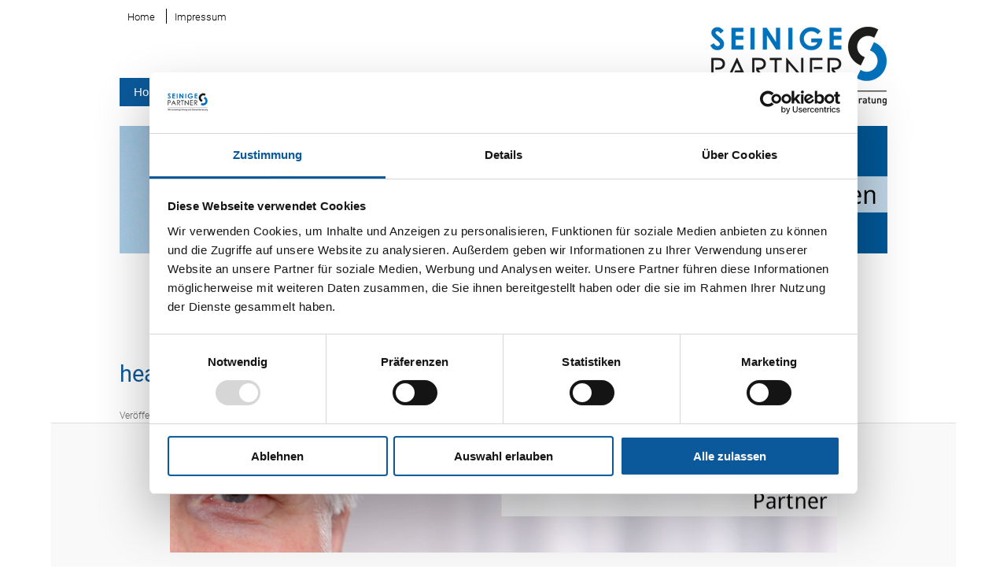

--- FILE ---
content_type: text/html; charset=UTF-8
request_url: https://www.seinige-partner.de/partner-wirtschaftspruefer-steuerberater-goettingen/henning-schulze-wirtschaftspruefer-steuerberater-goettingen/header-henning_schulze/
body_size: 7939
content:
<!DOCTYPE html>
<!--[if IE 6]>
<html id="ie6" lang="de">
<![endif]-->
<!--[if IE 7]>
<html id="ie7" lang="de">
<![endif]-->
<!--[if IE 8]>
<html id="ie8" lang="de">
<![endif]-->
<!--[if !(IE 6) | !(IE 7) | !(IE 8)  ]><!-->
<html lang="de">
    <!--<![endif]-->
    <head>
        <meta charset="UTF-8" />
        <meta name="viewport" content="width=device-width" />
        
        <link rel="profile" href="http://gmpg.org/xfn/11" />
        <link rel="stylesheet" type="text/css" media="all" href="https://www.seinige-partner.de/wp-content/themes/twentyeleven-seinige/style.css" />
        <link rel="pingback" href="https://www.seinige-partner.de/xmlrpc.php" />
        <!--[if lt IE 9]>
        <script src="https://www.seinige-partner.de/wp-content/themes/twentyeleven/js/html5.js" type="text/javascript"></script>
        <![endif]-->
        <script type="text/javascript"
		id="Cookiebot"
		src="https://consent.cookiebot.com/uc.js"
		data-implementation="wp"
		data-cbid="b931c786-af11-4a1e-a1d7-898a3b152e3f"
							data-blockingmode="auto"
	></script>
<meta name='robots' content='index, follow, max-image-preview:large, max-snippet:-1, max-video-preview:-1' />

	<!-- This site is optimized with the Yoast SEO plugin v26.8 - https://yoast.com/product/yoast-seo-wordpress/ -->
	<title>header-henning_schulze - Seinige &amp; Partner</title>
	<link rel="canonical" href="https://www.seinige-partner.de/partner-wirtschaftspruefer-steuerberater-goettingen/henning-schulze-wirtschaftspruefer-steuerberater-goettingen/header-henning_schulze/" />
	<meta property="og:locale" content="de_DE" />
	<meta property="og:type" content="article" />
	<meta property="og:title" content="header-henning_schulze - Seinige &amp; Partner" />
	<meta property="og:url" content="https://www.seinige-partner.de/partner-wirtschaftspruefer-steuerberater-goettingen/henning-schulze-wirtschaftspruefer-steuerberater-goettingen/header-henning_schulze/" />
	<meta property="og:site_name" content="Seinige &amp; Partner" />
	<meta property="og:image" content="https://www.seinige-partner.de/partner-wirtschaftspruefer-steuerberater-goettingen/henning-schulze-wirtschaftspruefer-steuerberater-goettingen/header-henning_schulze" />
	<meta property="og:image:width" content="976" />
	<meta property="og:image:height" content="162" />
	<meta property="og:image:type" content="image/jpeg" />
	<script type="application/ld+json" class="yoast-schema-graph">{"@context":"https://schema.org","@graph":[{"@type":"WebPage","@id":"https://www.seinige-partner.de/partner-wirtschaftspruefer-steuerberater-goettingen/henning-schulze-wirtschaftspruefer-steuerberater-goettingen/header-henning_schulze/","url":"https://www.seinige-partner.de/partner-wirtschaftspruefer-steuerberater-goettingen/henning-schulze-wirtschaftspruefer-steuerberater-goettingen/header-henning_schulze/","name":"header-henning_schulze - Seinige &amp; Partner","isPartOf":{"@id":"https://www.seinige.de/#website"},"primaryImageOfPage":{"@id":"https://www.seinige-partner.de/partner-wirtschaftspruefer-steuerberater-goettingen/henning-schulze-wirtschaftspruefer-steuerberater-goettingen/header-henning_schulze/#primaryimage"},"image":{"@id":"https://www.seinige-partner.de/partner-wirtschaftspruefer-steuerberater-goettingen/henning-schulze-wirtschaftspruefer-steuerberater-goettingen/header-henning_schulze/#primaryimage"},"thumbnailUrl":"https://www.seinige-partner.de/wp-content/uploads/2013/02/header-henning_schulze.jpg","datePublished":"2013-02-14T08:05:11+00:00","breadcrumb":{"@id":"https://www.seinige-partner.de/partner-wirtschaftspruefer-steuerberater-goettingen/henning-schulze-wirtschaftspruefer-steuerberater-goettingen/header-henning_schulze/#breadcrumb"},"inLanguage":"de","potentialAction":[{"@type":"ReadAction","target":["https://www.seinige-partner.de/partner-wirtschaftspruefer-steuerberater-goettingen/henning-schulze-wirtschaftspruefer-steuerberater-goettingen/header-henning_schulze/"]}]},{"@type":"ImageObject","inLanguage":"de","@id":"https://www.seinige-partner.de/partner-wirtschaftspruefer-steuerberater-goettingen/henning-schulze-wirtschaftspruefer-steuerberater-goettingen/header-henning_schulze/#primaryimage","url":"https://www.seinige-partner.de/wp-content/uploads/2013/02/header-henning_schulze.jpg","contentUrl":"https://www.seinige-partner.de/wp-content/uploads/2013/02/header-henning_schulze.jpg","width":976,"height":162},{"@type":"BreadcrumbList","@id":"https://www.seinige-partner.de/partner-wirtschaftspruefer-steuerberater-goettingen/henning-schulze-wirtschaftspruefer-steuerberater-goettingen/header-henning_schulze/#breadcrumb","itemListElement":[{"@type":"ListItem","position":1,"name":"Home","item":"https://www.seinige-partner.de/"},{"@type":"ListItem","position":2,"name":"Partner","item":"https://www.seinige-partner.de/partner-wirtschaftspruefer-steuerberater-goettingen/"},{"@type":"ListItem","position":3,"name":"Dipl.-Kfm. Henning Schulze","item":"https://www.seinige-partner.de/partner-wirtschaftspruefer-steuerberater-goettingen/henning-schulze-wirtschaftspruefer-steuerberater-goettingen/"},{"@type":"ListItem","position":4,"name":"header-henning_schulze"}]},{"@type":"WebSite","@id":"https://www.seinige.de/#website","url":"https://www.seinige.de/","name":"Seinige &amp; Partner","description":"Wirtschaftsprüfung und Steuerberatung","potentialAction":[{"@type":"SearchAction","target":{"@type":"EntryPoint","urlTemplate":"https://www.seinige.de/?s={search_term_string}"},"query-input":{"@type":"PropertyValueSpecification","valueRequired":true,"valueName":"search_term_string"}}],"inLanguage":"de"}]}</script>
	<!-- / Yoast SEO plugin. -->


<link rel="alternate" type="application/rss+xml" title="Seinige &amp; Partner &raquo; Feed" href="https://www.seinige-partner.de/feed/" />
<link rel="alternate" title="oEmbed (JSON)" type="application/json+oembed" href="https://www.seinige-partner.de/wp-json/oembed/1.0/embed?url=https%3A%2F%2Fwww.seinige-partner.de%2Fpartner-wirtschaftspruefer-steuerberater-goettingen%2Fhenning-schulze-wirtschaftspruefer-steuerberater-goettingen%2Fheader-henning_schulze%2F" />
<link rel="alternate" title="oEmbed (XML)" type="text/xml+oembed" href="https://www.seinige-partner.de/wp-json/oembed/1.0/embed?url=https%3A%2F%2Fwww.seinige-partner.de%2Fpartner-wirtschaftspruefer-steuerberater-goettingen%2Fhenning-schulze-wirtschaftspruefer-steuerberater-goettingen%2Fheader-henning_schulze%2F&#038;format=xml" />
<style id='wp-img-auto-sizes-contain-inline-css' type='text/css'>
img:is([sizes=auto i],[sizes^="auto," i]){contain-intrinsic-size:3000px 1500px}
/*# sourceURL=wp-img-auto-sizes-contain-inline-css */
</style>
<style id='wp-emoji-styles-inline-css' type='text/css'>

	img.wp-smiley, img.emoji {
		display: inline !important;
		border: none !important;
		box-shadow: none !important;
		height: 1em !important;
		width: 1em !important;
		margin: 0 0.07em !important;
		vertical-align: -0.1em !important;
		background: none !important;
		padding: 0 !important;
	}
/*# sourceURL=wp-emoji-styles-inline-css */
</style>
<style id='wp-block-library-inline-css' type='text/css'>
:root{--wp-block-synced-color:#7a00df;--wp-block-synced-color--rgb:122,0,223;--wp-bound-block-color:var(--wp-block-synced-color);--wp-editor-canvas-background:#ddd;--wp-admin-theme-color:#007cba;--wp-admin-theme-color--rgb:0,124,186;--wp-admin-theme-color-darker-10:#006ba1;--wp-admin-theme-color-darker-10--rgb:0,107,160.5;--wp-admin-theme-color-darker-20:#005a87;--wp-admin-theme-color-darker-20--rgb:0,90,135;--wp-admin-border-width-focus:2px}@media (min-resolution:192dpi){:root{--wp-admin-border-width-focus:1.5px}}.wp-element-button{cursor:pointer}:root .has-very-light-gray-background-color{background-color:#eee}:root .has-very-dark-gray-background-color{background-color:#313131}:root .has-very-light-gray-color{color:#eee}:root .has-very-dark-gray-color{color:#313131}:root .has-vivid-green-cyan-to-vivid-cyan-blue-gradient-background{background:linear-gradient(135deg,#00d084,#0693e3)}:root .has-purple-crush-gradient-background{background:linear-gradient(135deg,#34e2e4,#4721fb 50%,#ab1dfe)}:root .has-hazy-dawn-gradient-background{background:linear-gradient(135deg,#faaca8,#dad0ec)}:root .has-subdued-olive-gradient-background{background:linear-gradient(135deg,#fafae1,#67a671)}:root .has-atomic-cream-gradient-background{background:linear-gradient(135deg,#fdd79a,#004a59)}:root .has-nightshade-gradient-background{background:linear-gradient(135deg,#330968,#31cdcf)}:root .has-midnight-gradient-background{background:linear-gradient(135deg,#020381,#2874fc)}:root{--wp--preset--font-size--normal:16px;--wp--preset--font-size--huge:42px}.has-regular-font-size{font-size:1em}.has-larger-font-size{font-size:2.625em}.has-normal-font-size{font-size:var(--wp--preset--font-size--normal)}.has-huge-font-size{font-size:var(--wp--preset--font-size--huge)}.has-text-align-center{text-align:center}.has-text-align-left{text-align:left}.has-text-align-right{text-align:right}.has-fit-text{white-space:nowrap!important}#end-resizable-editor-section{display:none}.aligncenter{clear:both}.items-justified-left{justify-content:flex-start}.items-justified-center{justify-content:center}.items-justified-right{justify-content:flex-end}.items-justified-space-between{justify-content:space-between}.screen-reader-text{border:0;clip-path:inset(50%);height:1px;margin:-1px;overflow:hidden;padding:0;position:absolute;width:1px;word-wrap:normal!important}.screen-reader-text:focus{background-color:#ddd;clip-path:none;color:#444;display:block;font-size:1em;height:auto;left:5px;line-height:normal;padding:15px 23px 14px;text-decoration:none;top:5px;width:auto;z-index:100000}html :where(.has-border-color){border-style:solid}html :where([style*=border-top-color]){border-top-style:solid}html :where([style*=border-right-color]){border-right-style:solid}html :where([style*=border-bottom-color]){border-bottom-style:solid}html :where([style*=border-left-color]){border-left-style:solid}html :where([style*=border-width]){border-style:solid}html :where([style*=border-top-width]){border-top-style:solid}html :where([style*=border-right-width]){border-right-style:solid}html :where([style*=border-bottom-width]){border-bottom-style:solid}html :where([style*=border-left-width]){border-left-style:solid}html :where(img[class*=wp-image-]){height:auto;max-width:100%}:where(figure){margin:0 0 1em}html :where(.is-position-sticky){--wp-admin--admin-bar--position-offset:var(--wp-admin--admin-bar--height,0px)}@media screen and (max-width:600px){html :where(.is-position-sticky){--wp-admin--admin-bar--position-offset:0px}}
/*wp_block_styles_on_demand_placeholder:697bd3be8d00c*/
/*# sourceURL=wp-block-library-inline-css */
</style>
<style id='classic-theme-styles-inline-css' type='text/css'>
/*! This file is auto-generated */
.wp-block-button__link{color:#fff;background-color:#32373c;border-radius:9999px;box-shadow:none;text-decoration:none;padding:calc(.667em + 2px) calc(1.333em + 2px);font-size:1.125em}.wp-block-file__button{background:#32373c;color:#fff;text-decoration:none}
/*# sourceURL=/wp-includes/css/classic-themes.min.css */
</style>
<link rel='stylesheet' id='font-awesome-css' href='https://www.seinige-partner.de/wp-content/plugins/arconix-shortcodes/includes/css/font-awesome.min.css?ver=4.6.3' type='text/css' media='all' />
<link rel='stylesheet' id='arconix-shortcodes-css' href='https://www.seinige-partner.de/wp-content/plugins/arconix-shortcodes/includes/css/arconix-shortcodes.min.css?ver=2.1.19' type='text/css' media='all' />
<link rel='stylesheet' id='contact-form-7-css' href='https://www.seinige-partner.de/wp-content/plugins/contact-form-7/includes/css/styles.css?ver=6.1.4' type='text/css' media='all' />
<link rel='stylesheet' id='twentyeleven-block-style-css' href='https://www.seinige-partner.de/wp-content/themes/twentyeleven/blocks.css?ver=20240703' type='text/css' media='all' />
<script type="text/javascript" src="https://www.seinige-partner.de/wp-includes/js/jquery/jquery.min.js?ver=3.7.1" id="jquery-core-js"></script>
<script type="text/javascript" src="https://www.seinige-partner.de/wp-includes/js/jquery/jquery-migrate.min.js?ver=3.4.1" id="jquery-migrate-js"></script>
<link rel="https://api.w.org/" href="https://www.seinige-partner.de/wp-json/" /><link rel="alternate" title="JSON" type="application/json" href="https://www.seinige-partner.de/wp-json/wp/v2/media/271" /><link rel="EditURI" type="application/rsd+xml" title="RSD" href="https://www.seinige-partner.de/xmlrpc.php?rsd" />
<meta name="generator" content="WordPress 6.9" />
<link rel='shortlink' href='https://www.seinige-partner.de/?p=271' />
<!-- start Simple Custom CSS and JS -->
<style type="text/css">
.home #headimage {display: none;}
.metaslider {top: -30px;}

/* EINWILLIGUNG MAIL */
.ips .wpcf7-list-item-label {display: none;}
p.ips {display: inline; float: left;}
.deks {font-size: 11px!important; line-height: 1.3em!important; padding: 5px 0 30px 45px;}
div.wpcf7-validation-errors, div.wpcf7-mail-sent-ok {display: inline!important; top: 10px;}

/* Lokale Google Fonts */

/* roboto-100 - latin */
@font-face {
  font-family: 'Roboto';
  font-style: normal;
  font-weight: 100;
  src: url('/wp-content/uploads/fonts/roboto-v30-latin-100.eot'); /* IE9 Compat Modes */
  src: local(''),
       url('/wp-content/uploads/fonts/roboto-v30-latin-100.eot?#iefix') format('embedded-opentype'), /* IE6-IE8 */
       url('/wp-content/uploads/fonts/roboto-v30-latin-100.woff2') format('woff2'), /* Super Modern Browsers */
       url('/wp-content/uploads/fonts/roboto-v30-latin-100.woff') format('woff'), /* Modern Browsers */
       url('/wp-content/uploads/fonts/roboto-v30-latin-100.ttf') format('truetype'), /* Safari, Android, iOS */
       url('/wp-content/uploads/fonts/roboto-v30-latin-100.svg#Roboto') format('svg'); /* Legacy iOS */
}
/* roboto-100italic - latin */
@font-face {
  font-family: 'Roboto';
  font-style: italic;
  font-weight: 100;
  src: url('/wp-content/uploads/fonts/roboto-v30-latin-100italic.eot'); /* IE9 Compat Modes */
  src: local(''),
       url('/wp-content/uploads/fonts/roboto-v30-latin-100italic.eot?#iefix') format('embedded-opentype'), /* IE6-IE8 */
       url('/wp-content/uploads/fonts/roboto-v30-latin-100italic.woff2') format('woff2'), /* Super Modern Browsers */
       url('/wp-content/uploads/fonts/roboto-v30-latin-100italic.woff') format('woff'), /* Modern Browsers */
       url('/wp-content/uploads/fonts/roboto-v30-latin-100italic.ttf') format('truetype'), /* Safari, Android, iOS */
       url('/wp-content/uploads/fonts/roboto-v30-latin-100italic.svg#Roboto') format('svg'); /* Legacy iOS */
}
/* roboto-300 - latin */
@font-face {
  font-family: 'Roboto';
  font-style: normal;
  font-weight: 300;
  src: url('/wp-content/uploads/fonts/roboto-v30-latin-300.eot'); /* IE9 Compat Modes */
  src: local(''),
       url('/wp-content/uploads/fonts/roboto-v30-latin-300.eot?#iefix') format('embedded-opentype'), /* IE6-IE8 */
       url('/wp-content/uploads/fonts/roboto-v30-latin-300.woff2') format('woff2'), /* Super Modern Browsers */
       url('/wp-content/uploads/fonts/roboto-v30-latin-300.woff') format('woff'), /* Modern Browsers */
       url('/wp-content/uploads/fonts/roboto-v30-latin-300.ttf') format('truetype'), /* Safari, Android, iOS */
       url('/wp-content/uploads/fonts/roboto-v30-latin-300.svg#Roboto') format('svg'); /* Legacy iOS */
}
/* roboto-regular - latin */
@font-face {
  font-family: 'Roboto';
  font-style: normal;
  font-weight: 400;
  src: url('/wp-content/uploads/fonts/roboto-v30-latin-regular.eot'); /* IE9 Compat Modes */
  src: local(''),
       url('/wp-content/uploads/fonts/roboto-v30-latin-regular.eot?#iefix') format('embedded-opentype'), /* IE6-IE8 */
       url('/wp-content/uploads/fonts/roboto-v30-latin-regular.woff2') format('woff2'), /* Super Modern Browsers */
       url('/wp-content/uploads/fonts/roboto-v30-latin-regular.woff') format('woff'), /* Modern Browsers */
       url('/wp-content/uploads/fonts/roboto-v30-latin-regular.ttf') format('truetype'), /* Safari, Android, iOS */
       url('/wp-content/uploads/fonts/roboto-v30-latin-regular.svg#Roboto') format('svg'); /* Legacy iOS */
}
/* roboto-300italic - latin */
@font-face {
  font-family: 'Roboto';
  font-style: italic;
  font-weight: 300;
  src: url('/wp-content/uploads/fonts/roboto-v30-latin-300italic.eot'); /* IE9 Compat Modes */
  src: local(''),
       url('/wp-content/uploads/fonts/roboto-v30-latin-300italic.eot?#iefix') format('embedded-opentype'), /* IE6-IE8 */
       url('/wp-content/uploads/fonts/roboto-v30-latin-300italic.woff2') format('woff2'), /* Super Modern Browsers */
       url('/wp-content/uploads/fonts/roboto-v30-latin-300italic.woff') format('woff'), /* Modern Browsers */
       url('/wp-content/uploads/fonts/roboto-v30-latin-300italic.ttf') format('truetype'), /* Safari, Android, iOS */
       url('/wp-content/uploads/fonts/roboto-v30-latin-300italic.svg#Roboto') format('svg'); /* Legacy iOS */
}
/* roboto-italic - latin */
@font-face {
  font-family: 'Roboto';
  font-style: italic;
  font-weight: 400;
  src: url('/wp-content/uploads/fonts/roboto-v30-latin-italic.eot'); /* IE9 Compat Modes */
  src: local(''),
       url('/wp-content/uploads/fonts/roboto-v30-latin-italic.eot?#iefix') format('embedded-opentype'), /* IE6-IE8 */
       url('/wp-content/uploads/fonts/roboto-v30-latin-italic.woff2') format('woff2'), /* Super Modern Browsers */
       url('/wp-content/uploads/fonts/roboto-v30-latin-italic.woff') format('woff'), /* Modern Browsers */
       url('/wp-content/uploads/fonts/roboto-v30-latin-italic.ttf') format('truetype'), /* Safari, Android, iOS */
       url('/wp-content/uploads/fonts/roboto-v30-latin-italic.svg#Roboto') format('svg'); /* Legacy iOS */
}
/* roboto-500 - latin */
@font-face {
  font-family: 'Roboto';
  font-style: normal;
  font-weight: 500;
  src: url('/wp-content/uploads/fonts/roboto-v30-latin-500.eot'); /* IE9 Compat Modes */
  src: local(''),
       url('/wp-content/uploads/fonts/roboto-v30-latin-500.eot?#iefix') format('embedded-opentype'), /* IE6-IE8 */
       url('/wp-content/uploads/fonts/roboto-v30-latin-500.woff2') format('woff2'), /* Super Modern Browsers */
       url('/wp-content/uploads/fonts/roboto-v30-latin-500.woff') format('woff'), /* Modern Browsers */
       url('/wp-content/uploads/fonts/roboto-v30-latin-500.ttf') format('truetype'), /* Safari, Android, iOS */
       url('/wp-content/uploads/fonts/roboto-v30-latin-500.svg#Roboto') format('svg'); /* Legacy iOS */
}
/* roboto-500italic - latin */
@font-face {
  font-family: 'Roboto';
  font-style: italic;
  font-weight: 500;
  src: url('/wp-content/uploads/fonts/roboto-v30-latin-500italic.eot'); /* IE9 Compat Modes */
  src: local(''),
       url('/wp-content/uploads/fonts/roboto-v30-latin-500italic.eot?#iefix') format('embedded-opentype'), /* IE6-IE8 */
       url('/wp-content/uploads/fonts/roboto-v30-latin-500italic.woff2') format('woff2'), /* Super Modern Browsers */
       url('/wp-content/uploads/fonts/roboto-v30-latin-500italic.woff') format('woff'), /* Modern Browsers */
       url('/wp-content/uploads/fonts/roboto-v30-latin-500italic.ttf') format('truetype'), /* Safari, Android, iOS */
       url('/wp-content/uploads/fonts/roboto-v30-latin-500italic.svg#Roboto') format('svg'); /* Legacy iOS */
}
/* roboto-700 - latin */
@font-face {
  font-family: 'Roboto';
  font-style: normal;
  font-weight: 700;
  src: url('/wp-content/uploads/fonts/roboto-v30-latin-700.eot'); /* IE9 Compat Modes */
  src: local(''),
       url('/wp-content/uploads/fonts/roboto-v30-latin-700.eot?#iefix') format('embedded-opentype'), /* IE6-IE8 */
       url('/wp-content/uploads/fonts/roboto-v30-latin-700.woff2') format('woff2'), /* Super Modern Browsers */
       url('/wp-content/uploads/fonts/roboto-v30-latin-700.woff') format('woff'), /* Modern Browsers */
       url('/wp-content/uploads/fonts/roboto-v30-latin-700.ttf') format('truetype'), /* Safari, Android, iOS */
       url('/wp-content/uploads/fonts/roboto-v30-latin-700.svg#Roboto') format('svg'); /* Legacy iOS */
}
/* roboto-700italic - latin */
@font-face {
  font-family: 'Roboto';
  font-style: italic;
  font-weight: 700;
  src: url('/wp-content/uploads/fonts/roboto-v30-latin-700italic.eot'); /* IE9 Compat Modes */
  src: local(''),
       url('/wp-content/uploads/fonts/roboto-v30-latin-700italic.eot?#iefix') format('embedded-opentype'), /* IE6-IE8 */
       url('/wp-content/uploads/fonts/roboto-v30-latin-700italic.woff2') format('woff2'), /* Super Modern Browsers */
       url('/wp-content/uploads/fonts/roboto-v30-latin-700italic.woff') format('woff'), /* Modern Browsers */
       url('/wp-content/uploads/fonts/roboto-v30-latin-700italic.ttf') format('truetype'), /* Safari, Android, iOS */
       url('/wp-content/uploads/fonts/roboto-v30-latin-700italic.svg#Roboto') format('svg'); /* Legacy iOS */
}
/* roboto-900 - latin */
@font-face {
  font-family: 'Roboto';
  font-style: normal;
  font-weight: 900;
  src: url('/wp-content/uploads/fonts/roboto-v30-latin-900.eot'); /* IE9 Compat Modes */
  src: local(''),
       url('/wp-content/uploads/fonts/roboto-v30-latin-900.eot?#iefix') format('embedded-opentype'), /* IE6-IE8 */
       url('/wp-content/uploads/fonts/roboto-v30-latin-900.woff2') format('woff2'), /* Super Modern Browsers */
       url('/wp-content/uploads/fonts/roboto-v30-latin-900.woff') format('woff'), /* Modern Browsers */
       url('/wp-content/uploads/fonts/roboto-v30-latin-900.ttf') format('truetype'), /* Safari, Android, iOS */
       url('/wp-content/uploads/fonts/roboto-v30-latin-900.svg#Roboto') format('svg'); /* Legacy iOS */
}
/* roboto-900italic - latin */
@font-face {
  font-family: 'Roboto';
  font-style: italic;
  font-weight: 900;
  src: url('/wp-content/uploads/fonts/roboto-v30-latin-900italic.eot'); /* IE9 Compat Modes */
  src: local(''),
       url('/wp-content/uploads/fonts/roboto-v30-latin-900italic.eot?#iefix') format('embedded-opentype'), /* IE6-IE8 */
       url('/wp-content/uploads/fonts/roboto-v30-latin-900italic.woff2') format('woff2'), /* Super Modern Browsers */
       url('/wp-content/uploads/fonts/roboto-v30-latin-900italic.woff') format('woff'), /* Modern Browsers */
       url('/wp-content/uploads/fonts/roboto-v30-latin-900italic.ttf') format('truetype'), /* Safari, Android, iOS */
       url('/wp-content/uploads/fonts/roboto-v30-latin-900italic.svg#Roboto') format('svg'); /* Legacy iOS */
}


body, p, strong, .wpcf7-form input[type=email], .wpcf7-form input[type=password], .wpcf7-form input[type=search], .wpcf7-form input[type=tel], .wpcf7-form input[type=text], .wpcf7-form textarea {
	font-family: 'Roboto', Sans-Serif;
}

H1, H2, H3, H4, H5, H6 {
	font-family: 'Roboto', Sans-Serif;
}

/* BUGFIX SLIDER */
.flexslider ul {margin: 0; padding: 0;}</style>
<!-- end Simple Custom CSS and JS -->
<!-- begin nextgen-js-galleryview scripts -->
          <script type="text/javascript"  src="https://www.seinige-partner.de/wp-content/plugins/wordpress-nextgen-galleryview/GalleryView/scripts/jquery.timers-1.1.2.js"></script>
          <script type="text/javascript"  src="https://www.seinige-partner.de/wp-content/plugins/wordpress-nextgen-galleryview/GalleryView/scripts/jquery.easing.1.3.js"></script>
          <script type="text/javascript"  src="https://www.seinige-partner.de/wp-content/plugins/wordpress-nextgen-galleryview/GalleryView/scripts/jquery.galleryview-2.0.js"></script>
          <link   type="text/css"        href="https://www.seinige-partner.de/wp-content/plugins/wordpress-nextgen-galleryview/GalleryView/css/galleryview.css" rel="stylesheet" media="screen" />
        <!-- end nextgen-js-galleryview scripts -->
               
       
    </head>

    <body class="attachment wp-singular attachment-template-default attachmentid-271 attachment-jpeg wp-embed-responsive wp-theme-twentyeleven wp-child-theme-twentyeleven-seinige metaslider-plugin single-author singular two-column right-sidebar">
        <div id="page" class="hfeed">
            <header id="branding" role="banner">
                <!--
                <hgroup>
                    <h1 id="site-title"><span><a href="https://www.seinige-partner.de/" title="Seinige &amp; Partner" rel="home">Seinige &amp; Partner</a></span></h1>
                    <h2 id="site-description">Wirtschaftsprüfung und Steuerberatung</h2>
                </hgroup>
                -->
                
                <div id="supernavi">
                    <div class="menu-topmenu-container"><ul id="menu-topmenu" class="menu"><li id="menu-item-255" class="menu-item menu-item-type-post_type menu-item-object-page menu-item-home menu-item-255"><a href="https://www.seinige-partner.de/" title="Zur Startseite">Home</a></li>
<li id="menu-item-12" class="menu-item menu-item-type-post_type menu-item-object-page menu-item-12"><a href="https://www.seinige-partner.de/impressum-steuerberater-wirtschaftspruefer-goettingen/">Impressum</a></li>
</ul></div>                    
                </div>
                
                
                
                <nav id="access" role="navigation">
                    <h3 class="assistive-text">Hauptmenü</h3>
                                        <div class="skip-link"><a class="assistive-text" href="#content" title="Zum primären Inhalt springen">Zum primären Inhalt springen</a></div>
                    <div class="skip-link"><a class="assistive-text" href="#secondary" title="Zum sekundären Inhalt springen">Zum sekundären Inhalt springen</a></div>
                                        <div class="menu-mainmenu-container"><ul id="menu-mainmenu" class="menu"><li id="menu-item-90" class="menu-item menu-item-type-post_type menu-item-object-page menu-item-home menu-item-90"><a href="https://www.seinige-partner.de/">Home</a></li>
<li id="menu-item-148" class="menu-item menu-item-type-post_type menu-item-object-page menu-item-148"><a href="https://www.seinige-partner.de/historie-wirtschaftspruefer-steuerberater-goettingen/">Historie</a></li>
<li id="menu-item-87" class="menu-item menu-item-type-post_type menu-item-object-page menu-item-has-children menu-item-87"><a href="https://www.seinige-partner.de/kompetenzen-wirtschaftspruefer-steuerberater-goettingen/">Kompetenzen</a>
<ul class="sub-menu">
	<li id="menu-item-89" class="menu-item menu-item-type-post_type menu-item-object-page menu-item-89"><a href="https://www.seinige-partner.de/kompetenzen-wirtschaftspruefer-steuerberater-goettingen/kompetenzen-01/">Wirtschaftsprüfung</a></li>
	<li id="menu-item-88" class="menu-item menu-item-type-post_type menu-item-object-page menu-item-88"><a href="https://www.seinige-partner.de/kompetenzen-wirtschaftspruefer-steuerberater-goettingen/kompetenzen-02/">Steuerberatung</a></li>
	<li id="menu-item-158" class="menu-item menu-item-type-post_type menu-item-object-page menu-item-158"><a href="https://www.seinige-partner.de/kompetenzen-wirtschaftspruefer-steuerberater-goettingen/betriebswirtschaft/">Betriebswirtschaftliche Beratung</a></li>
	<li id="menu-item-157" class="menu-item menu-item-type-post_type menu-item-object-page menu-item-157"><a href="https://www.seinige-partner.de/kompetenzen-wirtschaftspruefer-steuerberater-goettingen/rechtsberatung/">Rechtsberatung</a></li>
	<li id="menu-item-156" class="menu-item menu-item-type-post_type menu-item-object-page menu-item-156"><a href="https://www.seinige-partner.de/kompetenzen-wirtschaftspruefer-steuerberater-goettingen/finanz-und-lohnbuchhaltung/">Finanz- und Lohnbuchhaltung</a></li>
	<li id="menu-item-165" class="menu-item menu-item-type-post_type menu-item-object-page menu-item-165"><a href="https://www.seinige-partner.de/kompetenzen-wirtschaftspruefer-steuerberater-goettingen/jahresabschlusse/">Jahresabschlüsse</a></li>
</ul>
</li>
<li id="menu-item-680" class="menu-item menu-item-type-custom menu-item-object-custom menu-item-has-children menu-item-680"><a href="/partner-wirtschaftspruefer-steuerberater-goettingen">Gesellschaft</a>
<ul class="sub-menu">
	<li id="menu-item-86" class="menu-item menu-item-type-post_type menu-item-object-page menu-item-has-children menu-item-86"><a href="https://www.seinige-partner.de/partner-wirtschaftspruefer-steuerberater-goettingen/">Partner</a>
	<ul class="sub-menu">
		<li id="menu-item-220" class="menu-item menu-item-type-post_type menu-item-object-page menu-item-220"><a href="https://www.seinige-partner.de/partner-wirtschaftspruefer-steuerberater-goettingen/armin-engelke/">Armin Engelke</a></li>
		<li id="menu-item-221" class="menu-item menu-item-type-post_type menu-item-object-page menu-item-221"><a href="https://www.seinige-partner.de/partner-wirtschaftspruefer-steuerberater-goettingen/dipl-kffr-katrin-engelke/">Dipl.-Kffr. Katrin Engelke</a></li>
	</ul>
</li>
</ul>
</li>
<li id="menu-item-85" class="menu-item menu-item-type-post_type menu-item-object-page menu-item-85"><a href="https://www.seinige-partner.de/karriere-wirtschaftspruefer-steuerberater-goettingen/">Karriere</a></li>
<li id="menu-item-84" class="menu-item menu-item-type-post_type menu-item-object-page menu-item-84"><a href="https://www.seinige-partner.de/kontakt-wirtschaftspruefer-steuerberater-goettingen/">Kontakt</a></li>
</ul></div>                </nav><!-- #access -->
                
                <div id="logo"><a href="https://www.seinige-partner.de"><img src="https://www.seinige-partner.de/wp-content/themes/twentyeleven-seinige/images/logo.gif" alt="" /></a></div>
                <br class="clear" />
                <div id="headimage">

                                                    <img src="https://www.seinige-partner.de/wp-content/themes/twentyeleven-seinige/images/header-kompetenzen.jpg" alt="" />
                                                    <br class="clear" />
                </div>

            </header><!-- #branding -->


            <div id="main">

		<div id="primary" class="image-attachment">
			<div id="content" role="main">

			
				<nav id="nav-single">
					<h3 class="assistive-text">Bilder-Navigation</h3>
					<span class="nav-previous"></span>
					<span class="nav-next"><a href='https://www.seinige-partner.de/partner-wirtschaftspruefer-steuerberater-goettingen/henning-schulze-wirtschaftspruefer-steuerberater-goettingen/header_schulze/'>Nächstes &rarr;</a></span>
				</nav><!-- #nav-single -->

					<article id="post-271" class="post-271 attachment type-attachment status-inherit hentry">
						<header class="entry-header">
							<h1 class="entry-title">header-henning_schulze</h1>

							<div class="entry-meta">
								<span class="meta-prep meta-prep-entry-date">Veröffentlicht </span> <span class="entry-date"><abbr class="published" title="10:05">14. Februar 2013</abbr></span> am <a href="https://www.seinige-partner.de/wp-content/uploads/2013/02/header-henning_schulze.jpg" title="Link zum Bild in voller Größe">976 &times; 162</a> in <a href="https://www.seinige-partner.de/partner-wirtschaftspruefer-steuerberater-goettingen/henning-schulze-wirtschaftspruefer-steuerberater-goettingen/" title="Weiter zu Dipl.-Kfm. Henning Schulze" rel="gallery">Dipl.-Kfm. Henning Schulze</a>															</div><!-- .entry-meta -->

						</header><!-- .entry-header -->

						<div class="entry-content">

							<div class="entry-attachment">
								<div class="attachment">
													<a href="https://www.seinige-partner.de/partner-wirtschaftspruefer-steuerberater-goettingen/henning-schulze-wirtschaftspruefer-steuerberater-goettingen/header_schulze/" title="header-henning_schulze" rel="attachment">
										<img width="848" height="141" src="https://www.seinige-partner.de/wp-content/uploads/2013/02/header-henning_schulze.jpg" class="attachment-848x1024 size-848x1024" alt="" decoding="async" fetchpriority="high" srcset="https://www.seinige-partner.de/wp-content/uploads/2013/02/header-henning_schulze.jpg 976w, https://www.seinige-partner.de/wp-content/uploads/2013/02/header-henning_schulze-300x49.jpg 300w, https://www.seinige-partner.de/wp-content/uploads/2013/02/header-henning_schulze-500x82.jpg 500w" sizes="(max-width: 848px) 100vw, 848px" />									</a>

																	</div><!-- .attachment -->

							</div><!-- .entry-attachment -->

							<div class="entry-description">
																							</div><!-- .entry-description -->

						</div><!-- .entry-content -->

					</article><!-- #post-271 -->

					
				
			</div><!-- #content -->
		</div><!-- #primary -->


	</div><!-- #main -->

	<footer id="colophon" role="contentinfo">

			
<div id="supplementary" class="one">
		<div id="first" class="widget-area" role="complementary">
		<aside id="text-3" class="widget widget_text">			<div class="textwidget">Wagnerstraße 2 | 37085 Göttingen | Telefon: +49 551 4957-0 | Telefax: +49 551 4957-710 | E-Mail: <a href="mailto:kontakt@seinige.de">kontakt@seinige.de</a> | Internet: <a href="https://www.seinige-partner.de">www.seinige-partner.de</a>
<div class="fbottom">
<a href="/impressum/">Impressum</a> | <a href="/datenschutz/">Datenschutz</a> | <a href="https://www.blackbit.de" target=„_blank“ rel="noopener">Blackbit digital Commerce GmbH</a>
</div></div>
		</aside>	</div><!-- #first .widget-area -->
	
	
	</div><!-- #supplementary -->

	</footer><!-- #colophon -->
</div><!-- #page -->

<script type="speculationrules">
{"prefetch":[{"source":"document","where":{"and":[{"href_matches":"/*"},{"not":{"href_matches":["/wp-*.php","/wp-admin/*","/wp-content/uploads/*","/wp-content/*","/wp-content/plugins/*","/wp-content/themes/twentyeleven-seinige/*","/wp-content/themes/twentyeleven/*","/*\\?(.+)"]}},{"not":{"selector_matches":"a[rel~=\"nofollow\"]"}},{"not":{"selector_matches":".no-prefetch, .no-prefetch a"}}]},"eagerness":"conservative"}]}
</script>

			<script type="text/javascript">
				var _paq = _paq || [];
								_paq.push(['trackPageView']);
								(function () {
					var u = "https://analytics2.wpmudev.com/";
					_paq.push(['setTrackerUrl', u + 'track/']);
					_paq.push(['setSiteId', '19404']);
					var d   = document, g = d.createElement('script'), s = d.getElementsByTagName('script')[0];
					g.type  = 'text/javascript';
					g.async = true;
					g.defer = true;
					g.src   = 'https://analytics.wpmucdn.com/matomo.js';
					s.parentNode.insertBefore(g, s);
				})();
			</script>
			<script type="text/javascript" src="https://www.seinige-partner.de/wp-includes/js/dist/hooks.min.js?ver=dd5603f07f9220ed27f1" id="wp-hooks-js"></script>
<script type="text/javascript" src="https://www.seinige-partner.de/wp-includes/js/dist/i18n.min.js?ver=c26c3dc7bed366793375" id="wp-i18n-js"></script>
<script type="text/javascript" id="wp-i18n-js-after">
/* <![CDATA[ */
wp.i18n.setLocaleData( { 'text direction\u0004ltr': [ 'ltr' ] } );
//# sourceURL=wp-i18n-js-after
/* ]]> */
</script>
<script type="text/javascript" src="https://www.seinige-partner.de/wp-content/plugins/contact-form-7/includes/swv/js/index.js?ver=6.1.4" id="swv-js"></script>
<script type="text/javascript" id="contact-form-7-js-translations">
/* <![CDATA[ */
( function( domain, translations ) {
	var localeData = translations.locale_data[ domain ] || translations.locale_data.messages;
	localeData[""].domain = domain;
	wp.i18n.setLocaleData( localeData, domain );
} )( "contact-form-7", {"translation-revision-date":"2025-10-26 03:28:49+0000","generator":"GlotPress\/4.0.3","domain":"messages","locale_data":{"messages":{"":{"domain":"messages","plural-forms":"nplurals=2; plural=n != 1;","lang":"de"},"This contact form is placed in the wrong place.":["Dieses Kontaktformular wurde an der falschen Stelle platziert."],"Error:":["Fehler:"]}},"comment":{"reference":"includes\/js\/index.js"}} );
//# sourceURL=contact-form-7-js-translations
/* ]]> */
</script>
<script type="text/javascript" id="contact-form-7-js-before">
/* <![CDATA[ */
var wpcf7 = {
    "api": {
        "root": "https:\/\/www.seinige-partner.de\/wp-json\/",
        "namespace": "contact-form-7\/v1"
    }
};
//# sourceURL=contact-form-7-js-before
/* ]]> */
</script>
<script type="text/javascript" src="https://www.seinige-partner.de/wp-content/plugins/contact-form-7/includes/js/index.js?ver=6.1.4" id="contact-form-7-js"></script>
<script type="text/javascript" src="https://www.seinige-partner.de/wp-includes/js/jquery/ui/core.min.js?ver=1.13.3" id="jquery-ui-core-js"></script>
<script id="wp-emoji-settings" type="application/json">
{"baseUrl":"https://s.w.org/images/core/emoji/17.0.2/72x72/","ext":".png","svgUrl":"https://s.w.org/images/core/emoji/17.0.2/svg/","svgExt":".svg","source":{"concatemoji":"https://www.seinige-partner.de/wp-includes/js/wp-emoji-release.min.js?ver=6.9"}}
</script>
<script type="module">
/* <![CDATA[ */
/*! This file is auto-generated */
const a=JSON.parse(document.getElementById("wp-emoji-settings").textContent),o=(window._wpemojiSettings=a,"wpEmojiSettingsSupports"),s=["flag","emoji"];function i(e){try{var t={supportTests:e,timestamp:(new Date).valueOf()};sessionStorage.setItem(o,JSON.stringify(t))}catch(e){}}function c(e,t,n){e.clearRect(0,0,e.canvas.width,e.canvas.height),e.fillText(t,0,0);t=new Uint32Array(e.getImageData(0,0,e.canvas.width,e.canvas.height).data);e.clearRect(0,0,e.canvas.width,e.canvas.height),e.fillText(n,0,0);const a=new Uint32Array(e.getImageData(0,0,e.canvas.width,e.canvas.height).data);return t.every((e,t)=>e===a[t])}function p(e,t){e.clearRect(0,0,e.canvas.width,e.canvas.height),e.fillText(t,0,0);var n=e.getImageData(16,16,1,1);for(let e=0;e<n.data.length;e++)if(0!==n.data[e])return!1;return!0}function u(e,t,n,a){switch(t){case"flag":return n(e,"\ud83c\udff3\ufe0f\u200d\u26a7\ufe0f","\ud83c\udff3\ufe0f\u200b\u26a7\ufe0f")?!1:!n(e,"\ud83c\udde8\ud83c\uddf6","\ud83c\udde8\u200b\ud83c\uddf6")&&!n(e,"\ud83c\udff4\udb40\udc67\udb40\udc62\udb40\udc65\udb40\udc6e\udb40\udc67\udb40\udc7f","\ud83c\udff4\u200b\udb40\udc67\u200b\udb40\udc62\u200b\udb40\udc65\u200b\udb40\udc6e\u200b\udb40\udc67\u200b\udb40\udc7f");case"emoji":return!a(e,"\ud83e\u1fac8")}return!1}function f(e,t,n,a){let r;const o=(r="undefined"!=typeof WorkerGlobalScope&&self instanceof WorkerGlobalScope?new OffscreenCanvas(300,150):document.createElement("canvas")).getContext("2d",{willReadFrequently:!0}),s=(o.textBaseline="top",o.font="600 32px Arial",{});return e.forEach(e=>{s[e]=t(o,e,n,a)}),s}function r(e){var t=document.createElement("script");t.src=e,t.defer=!0,document.head.appendChild(t)}a.supports={everything:!0,everythingExceptFlag:!0},new Promise(t=>{let n=function(){try{var e=JSON.parse(sessionStorage.getItem(o));if("object"==typeof e&&"number"==typeof e.timestamp&&(new Date).valueOf()<e.timestamp+604800&&"object"==typeof e.supportTests)return e.supportTests}catch(e){}return null}();if(!n){if("undefined"!=typeof Worker&&"undefined"!=typeof OffscreenCanvas&&"undefined"!=typeof URL&&URL.createObjectURL&&"undefined"!=typeof Blob)try{var e="postMessage("+f.toString()+"("+[JSON.stringify(s),u.toString(),c.toString(),p.toString()].join(",")+"));",a=new Blob([e],{type:"text/javascript"});const r=new Worker(URL.createObjectURL(a),{name:"wpTestEmojiSupports"});return void(r.onmessage=e=>{i(n=e.data),r.terminate(),t(n)})}catch(e){}i(n=f(s,u,c,p))}t(n)}).then(e=>{for(const n in e)a.supports[n]=e[n],a.supports.everything=a.supports.everything&&a.supports[n],"flag"!==n&&(a.supports.everythingExceptFlag=a.supports.everythingExceptFlag&&a.supports[n]);var t;a.supports.everythingExceptFlag=a.supports.everythingExceptFlag&&!a.supports.flag,a.supports.everything||((t=a.source||{}).concatemoji?r(t.concatemoji):t.wpemoji&&t.twemoji&&(r(t.twemoji),r(t.wpemoji)))});
//# sourceURL=https://www.seinige-partner.de/wp-includes/js/wp-emoji-loader.min.js
/* ]]> */
</script>

</body>
</html>

--- FILE ---
content_type: text/css
request_url: https://www.seinige-partner.de/wp-content/themes/twentyeleven-seinige/style.css
body_size: 1853
content:
@charset "UTF-8";

/**
 * Theme Name:     TwentyEvelen - Seinige
 * Theme URI:      http://blackbit.de
 * Description:    Child theme for the Twenty Eleven theme. Realized for seinige - a child themes in WordPress.
 * Author:         Blackbit
 * Author URI:     http://blackbit.de/
 * Template:       twentyeleven
 * Version:        0.1.0
 */

@import url('../twentyeleven/style.css');


/* BLACKBIT CHANGE */

.edit-link {
    display: none;
}


body, html {
    background: #fff;
    font-family: Arial, Verdana, sans-serif;
    font-size: 100%;
}

#page {
    font-size: 100%;
    margin: 0.5em auto;
    max-width: 976px;
}


#supernavi {
    font-size: 100%;
}

#supernavi ul {
    list-style: none;
    margin: 0;
    padding: 0;
}

#supernavi ul li {
    display: inline;
    border-left:1px solid #000000;
}

#supernavi ul li:first-child {

	border-left: none;

}


#supernavi ul li a {
    color: #000;
    font-size: 80%;
    margin: 0 10px;
}

#access {
    background: #0B599A;
    -webkit-box-shadow: none;
    -moz-box-shadow: none;
    box-shadow: none;
    clear: both;
    color: #fff;
    display: block;
    float: left;
    margin: 65px 0 0 0;
    padding: 0 0 0 11px;
    width: auto;
    font-weight: normal;
}

#access div {
    margin: 0;
    padding: 0;
}

#access a {
    color: #fff;
    display: block;
    font-size: 112.5%;
    line-height: 2.5em;
    font-family: Arial, Verdana, sans-serif;
    padding: 0 1.2em;
    text-decoration: none;
    font-weight: normal;
}

#access ul > li:hover a, #access .current_page_item a, #access .current-menu-parent a {
    color: #fff;
    background: #0091f4;
    -webkit-box-shadow: none;
    -moz-box-shadow: none;
    box-shadow: none;
    font-weight: normal;
}

#access ul ul {
    -moz-box-shadow: none;
    -webkit-box-shadow: none;
    box-shadow: none;
    display: none;
    float: left;
    margin: 0;
    position: absolute;
    top: 2.49em;
    left: 0;
    width: 188px;
    z-index: 99999;
}

#access ul ul a, #access ul ul a:hover, #access ul ul .current_page_item > a {
    background: #0B599A;
    font-weight: normal;
}

#branding {
    border: none;
    display: block;
}

#branding img {
    width: 100%;
}

#logo {
    float: right;
    width: 225px;
}

.clear {
    clear: both;
}

#headimage {
    margin: 25px 0 0 0;
}

.galleryview .nav-next,
.galleryview .next-image {
	float: right;
	text-align: right;
	width: auto;
}

/* CONTENT BB */

.singular .entry-header, .singular .entry-content, .singular footer.entry-meta, .singular #comments-title {
margin: 0;
width: 100%;
}

.singular.page .hentry, singular .hentry, .singular #content, .left-sidebar.singular #content, #content {
  margin: 0;
  padding: 0;
  width: 100%;
}

.entry-content h1, #content h1 {
    color: #0B599A;
    font-family: 'Roboto', sans-serif;
    font-size: 180%;
    font-weight: 400;
    line-height: 1.4em;
    margin-bottom: 15px;    
}

.widget-area {
    font-size: 65%;
}

#supplementary {
border-top: 1px solid #0B599A;
padding: 5px 0 0 0;
overflow: hidden;
font-size: 110%;
}

#supplementary a {
    color: #000;
    font-weight: normal;
}

#supplementary .fbottom a {
    color: #0B599A;    
}

.entry-content, .entry-summary {
    color: #666;
    font-size: 90%;
    padding: 0;
}


/** PARTNER **/

.partnerbox {width: 225px; float: left; margin-left: 150px;}
.partnerbox.first {margin-left: 0;}

blockquote {
    background: #fff;
    font-family: Arial, sans-serif;
    margin: 0px;
    padding: 0px;
}

blockquote:before {
    content: '»';
    font-size:2em;
    line-height:.1em;    
    margin-right:.25em;
    vertical-align:0em;
   
}

blockquote:after {
    content: '«';
    font-size:2em;
    line-height:.1em;    
    margin-left:.25em;
    vertical-align:0em;
}

blockquote p {
    display:inline;
}

.greyfont .entry-content {
    color: #999;
}

.bluefont .entry-content {
    color: #0B599A;
}

.partnersubline {
    margin-bottom: 25px;
}

.partnersubline {
    color: #000;
    font-size: 70%;
}

/* RIGHT COLUMN */

.gray {
    background: #efefef;
    border-bottom: 10px solid #0B599A;
    color: #000;
    padding: 20px;
    -o-box-sizing: border-box;
    -moz-box-sizing: border-box;
    -webkit-box-sizing: border-box;
    box-sizing: border-box;
}

.gray h4 {
    color: #0B599A;
    font-size: 120%;
    font-weight: 400;
    margin-bottom: 15px;
}

.gray ul {
   margin: 0 0 0 20px;
}

.gray li {
    margin-bottom: 15px;
}

/* CONTACT FORM */

#content div.wpcf7 {
    border: 1px solid #ddd;
    margin: 0;
    padding: 20px;

    -o-box-sizing: border-box;
    -moz-box-sizing: border-box;
    -webkit-box-sizing: border-box;
    box-sizing: border-box;
}

.wpcf7 p {
    margin: 0 0 1em 0;
}

.wpcf7 input[type=submit] {
    border: none;
    background: #0B599A;
    color: #fff;
    cursor: pointer;
    text-align: center;

}

/** SLIDER **/

.nav-prev-overlay, .nav-next-overlay, .nav-next, .nav-prev {
    display: none !important;
}


#access .current-menu-item > a, 
#access .current-menu-ancestor > a, 
#access .current_page_item > a, 
#access .current_page_ancestor > a {
	font-weight: normal;
	background: #0091f4;
}


/* Tablet Portrait size to standard 960 (devices and browsers) */
  @media only screen and (min-width: 768px) and (max-width: 959px) {

    #access {
        background: #0B599A;
        -webkit-box-shadow: none;
        -moz-box-shadow: none;
        box-shadow: none;
        clear: both;
        color: #fff;
        display: block;
        float: left;
        margin: 40px 0 40px 0;
        padding: 0 0 0 11px;
        width: auto;
        font-weight: normal;
    }

    #logo {
        float: none;
    }

   

    ##branding img {
    width: 100%;
    }

    #branding img {
    height: auto;
    display: block;
    width: 100%;
    }

     #logo img {width: auto;}

    } 
@media only screen and (max-width: 767px) {

    #page {
        margin: 0 10px;
    }

    .galleryview, 
    .galleryview .panel, 
    .galleryview .panel img {
        height: auto !important;
        width: 100% !important;
    }

    .wpcol-one-quarter, .wpcol-one-half, .wpcol-three-quarter, .wpcol-one-third, .wpcol-two-third, .wpcol-one-fifth, .wpcol-two-fifth, .wpcol-three-fifth, .wpcol-four-fifth {
        float: none;
        margin: 0;
        position: static;
    }

    .wpcol-last {
        float: none;
        clear: both;
    }

    .wpcol-one-half {
        width: 100% !important;
    }

    #supernavi ul li:first-child a {
        margin: 0 10px 0 0;
    }

    #logo {
        float: none;
        position: absolute;
        top: 35px;
    }

    #access {
        background: #0B599A;
        -webkit-box-shadow: none;
        -moz-box-shadow: none;
        box-shadow: none;
        clear: both;
        color: #fff;
        display: block;
        float: none;
        margin: 120px 0 0px 0;
        width: 100%;
        font-weight: normal;
        box-sizing: border-box;
        -webkit-box-sizing: border-box;
        -moz-box-sizing: border-box;
        -o-box-sizing: border-box;
    }

/*
    #access li:hover a {
        background: #0B599A;
    }
*/

    #access li {
        float: none;
        position: static;
    }

    #access .current_page_item .sub-menu, 
    #access .current_page_ancestor .sub-menu {
        display: block !important;
        float: none;
        position: static;
    }

    #access li:hover {
        display: list-item !important;
        float: none;
        position: static;
    }

    #access .sub-menu li a {
        color: #fff;
    }

    #access ul ul {
        width: 100%;
        position: static;

    }

    #access ul ul a {
        box-sizing: border-box;
        -webkit-box-sizing: border-box;
        -moz-box-sizing: border-box;
        -o-box-sizing: border-box;
        width: 100%;
        background-color: #FFF !important;
        color: #000!important;
        padding-left: 20px;
    }

    #access ul ul ul a {
        box-sizing: border-box;
        -webkit-box-sizing: border-box;
        -moz-box-sizing: border-box;
        -o-box-sizing: border-box;
        width: 100%;
        background-color: #ccc !important;
        color: #000!important;
        padding-left: 30px;
    }

    #access ul ul ul {
        margin-bottom: 10px;
    }

    #access ul ul a:first-child {
        border-top: 1px solid #ccc;
    }

    #main #content {
        margin: 0% auto;
        width: auto;    
    }

    .partnerbox.first {
        margin-left: 20px;
    }
}

--- FILE ---
content_type: application/x-javascript
request_url: https://consentcdn.cookiebot.com/consentconfig/b931c786-af11-4a1e-a1d7-898a3b152e3f/seinige-partner.de/configuration.js
body_size: 210
content:
CookieConsent.configuration.tags.push({id:190857839,type:"script",tagID:"",innerHash:"",outerHash:"",tagHash:"4136362625190",url:"https://consent.cookiebot.com/uc.js",resolvedUrl:"https://consent.cookiebot.com/uc.js",cat:[1]});CookieConsent.configuration.tags.push({id:190857841,type:"script",tagID:"",innerHash:"",outerHash:"",tagHash:"5673150976865",url:"",resolvedUrl:"",cat:[3]});